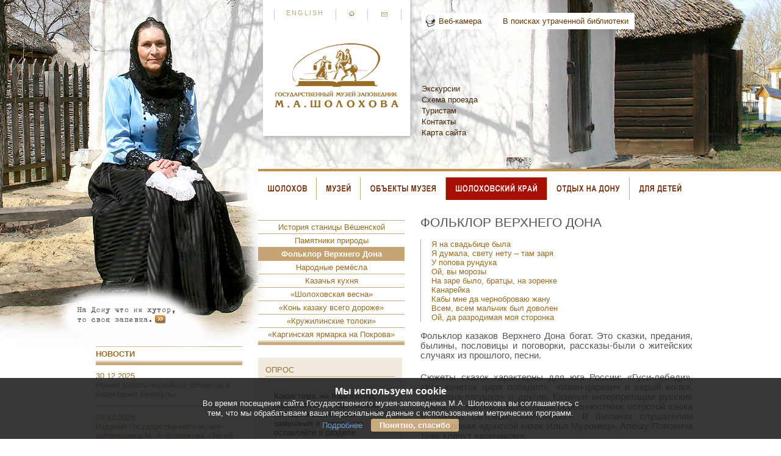

--- FILE ---
content_type: text/html; charset=utf-8
request_url: https://www.sholokhov.ru/edge/folklore/
body_size: 44650
content:
               <!DOCTYPE html PUBLIC "-//W3C//DTD XHTML 1.0 Transitional//EN" "http://www.w3.org/TR/xhtml1/DTD/xhtml1-transitional.dtd">
<html xmlns="http://www.w3.org/1999/xhtml">
<head>
    <link rel="stylesheet" type="text/css" href="/css/fancybox/jquery.fancybox-1.3.4.css" media="screen" />
    <link rel="stylesheet" href="/css/common.css" type="text/css" media="screen" />
    <link rel="stylesheet" href="/css/dropdown_style.css" type="text/css" media="screen, projection"/>
	<!--[if lte IE 7]>
	<link rel="stylesheet" type="text/css" href="/css/dropdown_ie.css" media="screen" />
	<![endif]-->  
    <link rel="stylesheet" href="/css/vision.css" type="text/css" media="screen, projection"/>

    <meta name="proculture-verification" content="bfddca0513852841d7fdeab2ac821aaf" />

    <script type="text/javascript" src="/js/jquery-1.7.1.min.js"></script>
    <script type="text/javascript" src="/js/layout.js"></script>
    <script type="text/javascript" src="/js/fancybox/jquery.mousewheel-3.0.4.pack.js"></script>
    <script type="text/javascript" src="/js/fancybox/jquery.fancybox-1.3.4.pack.js"></script>
    <script type="text/javascript">
    $(document).ready(function() {
            $("a.thickbox").fancybox({
                    'titlePosition'	: 'inside'
            });
            $("a.inline_div").fancybox({
                    'width'      : '600px',
                    'titlePosition'		: 'none',
                    'transitionIn'		: 'fade',
                    'transitionOut'		: 'fade',
                    'scrolling'   		: 'no'
            });	
        $("a.thickbox_iframe").fancybox({
                    'width'				: '75%',
                    'height'			: '75%',
            'autoScale'     	: false,
            'transitionIn'		: 'none',
                    'transitionOut'		: 'none',
                    'type'				: 'iframe',
                    'titlePosition'		: 'inside'
            });   	
    });
    </script>
      <title>Фольклор Верхнего Дона - Государственный музей-заповедник М.А Шолохова</title>
        <style>
      #top_menu a {
         color:#402305;
      }
  </style>

</head>
<body  class="  " style="background-image:url('/files/124/bgr_124.jpg')" data-bg="/files/124/bgr_124.jpg">

<div id="container">
   <div id="header">
      <div id="logo">
         <a href="/"><img src="/gif/inner_logo.gif" alt="Государственный музей-заповедник М.А Шолохова логотип" border="0" class="logo" /></a>
         <div id="logo_menu">
            <a href="http://eng.sholokhov.ru/" id="eng">English</a>
            <a href="/" id="home"><img src="/gif/home.gif" border="0" onMouseOver="javascript:this.src='/gif/home_a.gif'" onMouseOut="javascript:this.src='/gif/home.gif'" /></a>
            <a href="mailto:sholokhov@sholokhov.ru" id="mail"><img src="/gif/mail.gif" border="0" onMouseOver="javascript:this.src='/gif/mail_a.gif'" onMouseOut="javascript:this.src='/gif/mail.gif'" /></a>
         </div>
      </div>
      <div id="top_buttons">
      	<!-- <a href="/shop/">Интернет-магазин</a> -->
      	<a href="/online/" class="camera">Веб-камера</a>
      	<a href="/sholokhov/library/" class="top_library">В поисках утраченной библиотеки</a>
      </div>
      
      <div id="top_menu">
         
         <a href="/museum/excursions/" >Экскурсии</a>
         
         <a href="/museum/contacts/map/" >Схема проезда</a>
         
         <a href="/rest/" >Туристам</a>
         
         <a href="https://www.sholokhov.ru/museum/staff/" >Контакты</a>
         
         <a href="/map/">Карта сайта</a>
      </div>

   </div>

   <table width="100%" border="0" cellpadding="0" cellspacing="0" style="margin-top:1px;">
      <tr valign="top">
         <td width="285">
         &nbsp;
         </td>
         <td colspan="2" style="border-top: solid 4px #BE904E;">



			  	
	  	<ul class="dropdown">
<li id="sholokhov"><a href="/sholokhov/" title="Шолохов" class=""><img src="/gif/index_sholokhov_light.png" border="0" id="menu_sholokhov" /></a>
<ul class="sub_menu">
<li style="height:10px;"></li><li><a href="/sholokhov/biography/">Биография</a>
</li>
<li><a href="/sholokhov/library/">Шолоховская библиотека</a>
<ul>
<li><a href="/sholokhov/library/o_proekte/">О проекте</a>
<li><a href="/sholokhov/library/about/">О библиотеке Шолохова</a>
<li><a href="/sholokhov/library/search/">Поиск аналогов книг</a>
<li><a href="/sholokhov/library/list/">Список найденных книг</a>
</ul>
<li><a href="/sholokhov/portrait/">Штрихи к портрету</a>
</li>
<li><a href="/sholokhov/creativity/">Творчество</a>
</li>
<li><a href="/sholokhov/texts/">Тексты</a>
<ul>
<li><a href="/sholokhov/texts/ocherk/">Очерк "Военнопленные"</a>
</ul>
<li><a href="/sholokhov/awards/">Награды</a>
</li>
<li><a href="/sholokhov/monuments/">Памятники М.А. Шолохову</a>
</li>
<li><a href="/sholokhov/heroes/">Памятники литературным героям</a>
</li>
<li><a href="/sholokhov/memoirs/">Экранизации</a>
</li>
</ul>
<li id="museum"><a href="/museum/" title="Музей" class=""><img src="/gif/index_museum_light.png" border="0" id="menu_museum" /></a>
<ul class="sub_menu">
<li style="height:10px;"></li><li><a href="/museum/News/">Новости</a>
<ul>
<li><a href="/museum/News/2025/">2025</a>
<li><a href="/museum/News/2024/">2024</a>
<li><a href="/museum/News/2023/">2023</a>
<li><a href="/museum/News/2022/">2022</a>
<li><a href="/museum/News/2021/">2021</a>
<li><a href="/museum/News/2020/">2020</a>
<li><a href="/museum/News/2019/">2019</a>
<li><a href="/museum/News/2018/">2018</a>
<li><a href="/museum/News/2017/">2017</a>
<li><a href="/museum/News/2016/">2016</a>
<li><a href="/museum/News/archive/">Архив новостей</a>
</ul>
<li><a href="/museum/kalendar_sobytij/">Календарь событий</a>
</li>
<li><a href="/museum/exhibitions/">Выставки</a>
<ul>
<li><a href="/museum/exhibitions/current_exhibition/">Постоянно действующие экспозиции </a>
<li><a href="/museum/exhibitions/kalendar_vystavok/">Календарь выставок</a>
<li><a href="/museum/exhibitions/exhibitions_archive/">Архив выставок</a>
</ul>
<li><a href="/museum/excursions/">Экскурсии</a>
</li>
<li><a href="/museum/price/">Стоимость билетов</a>
<ul>
<li><a href="/museum/price/facilities/">Льготы для посетителей</a>
</ul>
<li><a href="/museum/kupit_bilet_onlajn/">Купить билет онлайн</a>
</li>
<li><a href="/museum/schedule/">Режим работы</a>
</li>
<li><a href="/museum/collection/">Коллекция музея</a>
<ul>
<li><a href="/museum/collection/doc/">Документы</a>
<li><a href="/museum/collection/predmety_sovetskoj_epohi/">Предметы советской эпохи</a>
<li><a href="/museum/collection/atributy_vojny/">Атрибуты войны</a>
<li><a href="/museum/collection/proizvedeniya_ma_sholohova/">Произведения М.А. Шолохова</a>
<li><a href="/museum/collection/pisma_ma_sholohovu_/">Письма к М.А. Шолохову </a>
<li><a href="/museum/collection/books/">Книги</a>
<li><a href="/museum/collection/arts/">Изобразительное искусство</a>
<li><a href="/museum/collection/photos/">Фотографии</a>
<li><a href="/museum/collection/film/">Фильмы</a>
<li><a href="/museum/collection/fono/">Фонозаписи</a>
<li><a href="/museum/collection/Houseware/">Мемории</a>
<li><a href="/museum/collection/data/">Предметы казачьего быта</a>
</ul>
<li><a href="/museum/contacts/">Схема проезда</a>
<ul>
<li><a href="/museum/contacts/map/">Музей на карте</a>
</ul>
<li><a href="/museum/research/">Научная работа</a>
<ul>
<li><a href="/museum/research/reading/">Шолоховские чтения</a>
<li><a href="/museum/research/conferens/">Конференция "Музей-заповедник: экология и культура"</a>
<li><a href="/museum/research/publishing/">Издательская деятельность</a>
<li><a href="/museum/research/zhurnal_mir_sholohova/">Журнал "Мир Шолохова"</a>
</ul>
<li><a href="/museum/akciya-chtenie_vmeste_s_sholohovym_oni_srazhalis_za_rodinu/">Акция-чтение «Вместе с Шолоховым «Они сражались за родину»</a>
</li>
<li><a href="/museum/fotogalereya/">Фотогалерея</a>
</li>
<li><a href="https://www.youtube.com/user/museumsholokhov/videos?view_as=subscriber">Видеогалерея</a>
</li>
<li><a href="/museum/awards/">Награды музея</a>
</li>
<li><a href="/museum/dobrovolcy_volontyory_muzeya/">Добровольцы (волонтёры) Музея</a>
</li>
<li><a href="/museum/chasto_zadavaemye_voprosy/">Часто задаваемые вопросы</a>
</li>
<li><a href="/museum/oficialnye_dokumenty/">Официальные документы</a>
</li>
<li><a href="/museum/protivodejstvie_korrupcii/">Противодействие коррупции</a>
</li>
<li><a href="/museum/platnye_uslugi/">Платные услуги</a>
</li>
<li><a href="/museum/dostupnaya_sreda/">Доступная среда</a>
</li>
<li><a href="/museum/ocenka_kachestva_okazaniya_uslug/">Оценка качества оказания услуг</a>
</li>
<li><a href="/museum/guest/">Отзывы и предложения</a>
</li>
</ul>
<li id="objects"><a href="/objects/" title="Объекты музея" class=""><img src="/gif/index_objects_light.png" border="0" id="menu_objects" /></a>
<ul class="sub_menu">
<li style="height:10px;"></li><li><a href="/objects/kruzhilino/">Кружилинский мемориально-исторический комплекс</a>
<ul>
<li><a href="/objects/kruzhilino/estate/">Родительская усадьба М.А. Шолохова</a>
<li><a href="/objects/kruzhilino/compound/">Казачье подворье конца XIX - начала ХХ вв.</a>
<li><a href="/objects/kruzhilino/memoria/">Памятник «Казакам Тихого Дона»</a>
</ul>
<li><a href="/objects/kargino/">Каргинский мемориально-исторический комплекс</a>
<ul>
<li><a href="/objects/kargino/home/">Дом Шолоховых</a>
<li><a href="/objects/kargino/prih_uchil/">Приходское училище в станице Каргинской</a>
<li><a href="/objects/kargino/mel_compl/">Подворье Т.А. Каргина</a>
</ul>
<li><a href="/objects/vesheno/">Вёшенский мемориально-исторический комплекс</a>
<ul>
<li><a href="/objects/vesheno/stariy/">Старый дом М.А. Шолохова</a>
<li><a href="/objects/vesheno/fishings/">Выставка "На охоте и рыбалке"</a>
</ul>
<li><a href="/objects/mansion/">Усадьба М.А. Шолохова</a>
<ul>
<li><a href="/objects/mansion/garden/">Сад памяти</a>
<li><a href="/objects/mansion/fligel_letnyaya_kuhnya_sholohovyh/">Флигель. Летняя кухня Шолоховых</a>
<li><a href="http://www.culture.ru/institutes/6003">Виртуальная экскурсия</a>
<li><a href="/objects/mansion/garaj/">Гараж</a>
<li><a href="/objects/mansion/proekt_iz_doma_sholohova_s_lyubovyu/">Проект «Из Дома Шолохова с любовью!»</a>
</ul>
<li><a href="/objects/historical_exposition/">Историко-литературная экспозиция «М.А.Шолохов. Время и судьба»</a>
</li>
<li><a href="/objects/centre/">Экскурсионно-выставочный центр «Народный дом»</a>
</li>
<li><a href="/objects/sholohov-centr/">«Шолохов-Центр»</a>
<ul>
<li><a href="/objects/sholohov-centr/iz_istorii_doma_bratev_martyn_/">Из истории Дома братьев Мартын </a>
</ul>
<li><a href="/objects/stable/">Конюшня</a>
<ul>
<li><a href="/objects/stable/routine/">Распорядок дня</a>
<li><a href="/objects/stable/rules_of_behavior_of_visitors/">Правила поведения посетителей</a>
</ul>
</ul>
<li id="edge"><a href="/edge/" title="Шолоховский край" class="active"><img src="/gif/index_edge_a.png" border="0" id="menu_edge" /></a>
<ul class="sub_menu">
<li style="height:10px;"></li><li><a href="/edge/history/">История станицы Вёшенской</a>
</li>
<li><a href="/edge/nature/">Памятники природы</a>
<ul>
<li><a href="/edge/nature/god_ekologii_v_rossii/">Год Экологии в России</a>
<li><a href="/edge/nature/zhemchuzhina_evrazii/">«Жемчужина Евразии»</a>
</ul>
<li><a href="/edge/folklore/">Фольклор Верхнего Дона</a>
<ul>
<li><a href="/edge/folklore/ya_na_svadbice_byla/">Я на свадьбице была</a>
<li><a href="/edge/folklore/ya_dumala_svetu_netu__tam_zarya/">Я думала, свету нету – там заря</a>
<li><a href="/edge/folklore/u_popova_runduka/">У попова рундука</a>
<li><a href="/edge/folklore/oj_vy_morozy/">Ой, вы морозы</a>
<li><a href="/edge/folklore/na__zare__bylo_bratcy_na__zorenke/">На  заре  было, братцы, на  зоренке</a>
<li><a href="/edge/folklore/kanarejka/">Канарейка</a>
<li><a href="/edge/folklore/kaby__mne_da_chernobrovayu__zhanu/">Кабы  мне да черноброваю  жану</a>
<li><a href="/edge/folklore/vsem_vsem__malchik_byl__dovolen/">Всем, всем  мальчик был  доволен</a>
<li><a href="/edge/folklore/oj_da_razrodimaya_moya_storonka/">Ой, да разродимая моя сторонка</a>
</ul>
<li><a href="/edge/crafts/">Народные ремёсла</a>
<ul>
<li><a href="/edge/crafts/ne_vse_na_donu_-_atamany/">«Не все на Дону - атаманы да сотники, есть пахари да плотники»</a>
</ul>
<li><a href="/edge/kitchen/">Казачья кухня</a>
</li>
<li><a href="/edge/spring/">«Шолоховская весна»</a>
</li>
<li><a href="/edge/kon_kazaku_vsego_dorozhe/">«Конь казаку всего дороже»</a>
</li>
<li><a href="/edge/kruzhilinskie_toloki/">«Кружилинские толоки»</a>
</li>
<li><a href="/edge/karginskaya_yarmarka_na_pokrova/">«Каргинская ярмарка на Покрова»</a>
</li>
</ul>
<li id="rest"><a href="/rest/" title="Отдых на Дону" class=""><img src="/gif/index_rest_light.png" border="0" id="menu_rest" /></a>
<ul class="sub_menu">
<li style="height:10px;"></li><li><a href="/rest/hotels/">Гостевые дома</a>
</li>
<li><a href="/rest/remeslennaya_masterskaya/">Ремесленная мастерская</a>
</li>
<li><a href="/rest/course/">Туристические маршруты</a>
</li>
<li><a href="/rest/cafe/">Донская кухня</a>
</li>
<li><a href="/rest/souvenir/">Сувенирная лавка</a>
</li>
</ul>
<li id="children"><a href="/children/" title="Для детей" class=""><img src="/gif/index_children_light.png" border="0" id="menu_children" /></a>
<ul class="sub_menu">
<li style="height:10px;"></li><li><a href="/children/springs/">«Шолоховский родник»</a>
</li>
<li><a href="/children/proekt_kulturnoe_nasledie/">«Проект «Культурное наследие»</a>
</li>
<li><a href="/children/pushkinskaya_karta/">Пушкинская карта</a>
</li>
<li><a href="/children/master-klassy/">Мастер-классы</a>
</li>
<li><a href="/children/konkurs_nash_sholohov/">Конкурс «Наш Шолохов»</a>
</li>
<li><a href="/children/muzejnyj_inklyuzivnyj_proekt_lazoriki_navstrechu_solnyshku/">Музейный инклюзивный проект «Лазорики. Навстречу солнышку»</a>
</li>
<li><a href="/children/freckles/">Детская Шолоховская весна</a>
</li>
<li><a href="/children/competition/">Конкурсы</a>
</li>
</ul>
</ul>






         </td>
      </tr>
      <tr valign="top">
         <td width="285" style="padding-left:2px;">
           <div style="height:240px;"></div>
           <div id="left_news">
             <h2><a href="/museum/News/2026/">Новости</a></h2>
             <div class="line5"></div>
             

               <div class="news_item">
                30.12.2025<br />
                <a href="/museum/News/2025/n4839/">Режим работы музейных объектов в новогодние каникулы</a><br />
                <a href="/museum/News/2025/n4839/"></a>
               </div>

               <div class="news_item">
                29.12.2025<br />
                <a href="/museum/News/2025/n4854/">Издания Государственного музея-заповедника М. А. Шолохова «Тихий Дон» – 2025</a><br />
                <a href="/museum/News/2025/n4854/"></a>
               </div>

               <div class="news_item">
                29.12.2025<br />
                <a href="/museum/News/2025/n4855/">«Тихий Дон. Обретение рукописи»</a><br />
                <a href="/museum/News/2025/n4855/"></a>
               </div>



           </div>
           <div style="height:20px;"></div>
			<div class="subscribe">
		  	    <form action="/subscribe/" method="POST">
		  	      <h4>Подписка на новости</h4>
		  	      <input type="text" name="subscribe_email" value="" placeholder="Ваш e-mail" required />
		  	      <input type="text" name="subscribe_name" value="" placeholder="Ваше имя" />
		  	      <input type="submit" name="Subscribe" value="Подписаться" />
		  	      <input type="hidden" name="action" value="new_subscriber" />
		  	    </form>
			</div>
            <div style="height:30px;"></div>
            <div class="social_icons">
            	<table border="0" cellspacing="0" cellpadding="0">
            	 <tr>
            	  <td width="28">
            	  	<a href="https://vk.com/sholokhovmuseum" title="Музей во ВКонтакте" target="_blank"><img src="/gif/vk_icon.png" /></a>
            	  </td>
            	  <td>
            	  	<a href="https://vk.com/sholokhovmuseum" title="Музей во ВКонтакте" target="_blank">Музей во ВКонтакте</a>
            	  </td>
            	 </tr>
<!--            	 <tr>-->
<!--            	  <td width="28">-->
<!--            	  	<a href="http://www.facebook.com/sholokhov.ru" title="Музей в Facebook" target="_blank"><img src="/gif/fb_icon.png" /></a>-->
<!--            	  </td>-->
<!--            	  <td>-->
<!--            	  	<a href="http://www.facebook.com/sholokhov.ru" title="Музей в Facebook" target="_blank">Музей в Facebook</a>-->
<!--            	  </td>-->
<!--            	 </tr>-->
<!--            	 <tr>-->
<!--            	  <td width="28">-->
<!--            	  	<a href="https://twitter.com/MA_Sholokhov" title="Музей в Twitter" target="_blank"><img src="/gif/tw_icon.png" /></a>-->
<!--            	  </td>-->
<!--            	  <td>-->
<!--            	  	<a href="https://twitter.com/MA_Sholokhov" title="Музей в Twitter" target="_blank">Музей в Twitter</a>-->
<!--            	  </td>-->
<!--            	 </tr>-->
            	 <tr>
            	  <td width="28">
            	  	<a href="http://www.odnoklassniki.ru/muzeumsholokhova" title="Музей в Одноклассниках" target="_blank"><img src="/gif/ok_icon.png" /></a>
            	  </td>
            	  <td>
            	  	<a href="http://www.odnoklassniki.ru/muzeumsholokhova" title="Музей в Одноклассниках" target="_blank">Музей в Одноклассниках</a>
            	  </td>
            	 </tr>
            	 <tr>
            	  <td width="28">
            	  	<a href="https://www.youtube.com/user/museumsholokhov" title="Музей на YouTube" target="_blank"><img src="/gif/yt_icon.png" /></a>
            	  </td>
            	  <td>
            	  	<a href="https://www.youtube.com/user/museumsholokhov" title="Музей на YouTube" target="_blank">Музей на YouTube</a>
            	  </td>
            	 </tr>
<!--            	 <tr>-->
<!--            	  <td width="28">-->
<!--            	  	<a href="https://www.instagram.com/sholokhov.museum/" title="Музей в Instagram" target="_blank"><img src="/gif/ig_icon.png" /></a>-->
<!--            	  </td>-->
<!--            	  <td>-->
<!--            	  	<a href="https://www.instagram.com/sholokhov.museum/" title="Музей в Instagram" target="_blank">Музей в Instagram</a>-->
<!--            	  </td>-->
<!--            	 </tr>-->
                    <tr>
                        <td width="28">
                            <a href="https://rutube.ru/channel/24626014/" title="Музей на RuTube" target="_blank"><img src="/gif/rutube_icon.jpg" /></a>
                        </td>
                        <td>
                            <a href="https://rutube.ru/channel/24626014/" title="Музей на RuTube" target="_blank">Музей на RuTube</a>
                        </td>
                    </tr>
                    <tr>
                        <td width="28">
                            <a href="https://t.me/sholokhovmuseum" title="Музей в Telegram" target="_blank"><img src="/gif/telegram_icon.jpg" /></a>
                        </td>
                        <td>
                            <a href="https://t.me/sholokhovmuseum" title="Музей в Telegram" target="_blank">Музей в Telegram</a>
                        </td>
                    </tr>
                    <tr>
                        <td width="28">
                            <a href="https://zen.yandex.ru/museumsholokhov" title="Яндекс Дзен" target="_blank"><img src="/gif/zen_icon.png" alt="Яндекс Дзен" /></a>
                        </td>
                        <td>
                            <a href="https://zen.yandex.ru/museumsholokhov" title="Яндекс Дзен" target="_blank">Яндекс Дзен</a>
                        </td>
                    </tr>
            	</table>
            </div>
            
         </td>
         <td width="260">
           
           <div id="left_menu">
    
             <a href="/edge/history/" >История станицы Вёшенской</a>
    
             <a href="/edge/nature/" >Памятники природы</a>
    
             <a href="/edge/folklore/" class="active">Фольклор Верхнего Дона</a>
    
             <a href="/edge/crafts/" >Народные ремёсла</a>
    
             <a href="/edge/kitchen/" >Казачья кухня</a>
    
             <a href="/edge/spring/" >«Шолоховская весна»</a>
    
             <a href="/edge/kon_kazaku_vsego_dorozhe/" >«Конь казаку всего дороже»</a>
    
             <a href="/edge/kruzhilinskie_toloki/" >«Кружилинские толоки»</a>
    
             <a href="/edge/karginskaya_yarmarka_na_pokrova/" >«Каргинская ярмарка на Покрова»</a>
    
           </div>




                      <div id="center_images">
             
           </div>

           

	          <div class="clear"></div>
	          <div class="poll">
	            <h2>Опрос</h2>
	            <form method="POST" style="margin:0">
	            <input type="hidden" name="poll_id" value="13">
	            <table border="0" cellpadding="0" cellspacing="0" class="poll">
	            <tr>
	                <td colspan="2" class="question">Какая тема, на Ваш взгляд, недостаточно представлена на нашем сайте? Свои замечания и пожелания оставляйте в разделе «Отзывы и предложения».</td>
	            </tr>
	              
	              
	            <tr>
	                <td class="input"><input type="radio" name="vote" value="98" /></td>
	                <td>Коллекция музея</td>                
	            </tr>
	              
	              
	              
	              
	            <tr>
	                <td class="input"><input type="radio" name="vote" value="99" /></td>
	                <td>Выставки</td>                
	            </tr>
	              
	              
	              
	              
	            <tr>
	                <td class="input"><input type="radio" name="vote" value="100" /></td>
	                <td>Музейные события</td>                
	            </tr>
	              
	              
	              
	              
	            <tr>
	                <td class="input"><input type="radio" name="vote" value="101" /></td>
	                <td>Музей – детям </td>                
	            </tr>
	              
	              
	              
	              
	            <tr>
	                <td class="input"><input type="radio" name="vote" value="102" /></td>
	                <td>Донское казачество </td>                
	            </tr>
	              
	              
	              
	              
	            <tr>
	                <td class="input"><input type="radio" name="vote" value="103" /></td>
	                <td>Памятники природы</td>                
	            </tr>
	              
	              
	              
	              
	            <tr>
	                <td class="input"><input type="radio" name="vote" value="104" /></td>
	                <td>Информация для туристов </td>                
	            </tr>
	              
	              
	              
	            </table>
	            <div class="poll_btn"><input type="submit" name="Vote" value="Голосовать" class="poll_submit"></div>
	            </form>            
	            <a href="#poll_results" id="poll_results_link" class="inline_div">Посмотреть результаты опроса</a>
	          </div>
	          
	                  
				<div style="display:none;">
					<div id="poll_results">
						<h2>Результаты опроса</h2>
						<h4></h4>
				          
				            <div class="vote_result">            	
				            	<div class="bgr" style="width:16%;"></div>
				            	Коллекция музея
				            	<div>
				            		2488 (16%)
				            	</div>            	
				            </div>                            
				          
				            <div class="vote_result">            	
				            	<div class="bgr" style="width:1%;"></div>
				            	Выставки
				            	<div>
				            		132 (1%)
				            	</div>            	
				            </div>                            
				          
				            <div class="vote_result">            	
				            	<div class="bgr" style="width:1%;"></div>
				            	Музейные события
				            	<div>
				            		95 (1%)
				            	</div>            	
				            </div>                            
				          
				            <div class="vote_result">            	
				            	<div class="bgr" style="width:1%;"></div>
				            	Музей – детям 
				            	<div>
				            		151 (1%)
				            	</div>            	
				            </div>                            
				          
				            <div class="vote_result">            	
				            	<div class="bgr" style="width:2%;"></div>
				            	Донское казачество 
				            	<div>
				            		383 (2%)
				            	</div>            	
				            </div>                            
				          
				            <div class="vote_result">            	
				            	<div class="bgr" style="width:1%;"></div>
				            	Памятники природы
				            	<div>
				            		83 (1%)
				            	</div>            	
				            </div>                            
				          
				            <div class="vote_result">            	
				            	<div class="bgr" style="width:79%;"></div>
				            	Информация для туристов 
				            	<div>
				            		12660 (79%)
				            	</div>            	
				            </div>                            
				          
				          <a href="/polls_archive/" class="polls_archive_link">Архив опросов</a>
					</div>
				</div>

           
                 
           <div style="height:325px;"></div>
         </td>
         <td>
            <div id="main_text">
              <h1>Фольклор Верхнего Дона</h1>

               
           <div id="submenu">
    
             <a href="/edge/folklore/ya_na_svadbice_byla/" >Я на свадьбице была</a>
    
             <a href="/edge/folklore/ya_dumala_svetu_netu__tam_zarya/" >Я думала, свету нету – там заря</a>
    
             <a href="/edge/folklore/u_popova_runduka/" >У попова рундука</a>
    
             <a href="/edge/folklore/oj_vy_morozy/" >Ой, вы морозы</a>
    
             <a href="/edge/folklore/na__zare__bylo_bratcy_na__zorenke/" >На  заре  было, братцы, на  зоренке</a>
    
             <a href="/edge/folklore/kanarejka/" >Канарейка</a>
    
             <a href="/edge/folklore/kaby__mne_da_chernobrovayu__zhanu/" >Кабы  мне да черноброваю  жану</a>
    
             <a href="/edge/folklore/vsem_vsem__malchik_byl__dovolen/" >Всем, всем  мальчик был  доволен</a>
    
             <a href="/edge/folklore/oj_da_razrodimaya_moya_storonka/" >Ой, да разродимая моя сторонка</a>
    
           </div>





                             
              <p>Фольклор казаков Верхнего Дона богат. Это сказки, предания, былины, пословицы и поговорки, рассказы-были о житейских случаях из прошлого, песни.&nbsp;</p>
<p>Сюжеты сказок характерны для юга России: &laquo;Гуси-лебеди&raquo;, &laquo;Как кочеток царя победил&raquo;, &laquo;Иван-царевич и серый волк&raquo;, &laquo;Царевна-лягушка&raquo; и другие. Казачьи интерпретации русских сказок интересны диалектными особенностями, остротой языка в сказках бытовых, &laquo;житейских&raquo;. В былинах слушателям импонировал &laquo;донской казак Илья Муромец&raquo;, Алёшу Поповича тоже кличут &laquo;дончаком&raquo;.</p>
<p>Предания на Верхнем Дону рассказывают и в наши дни, а вот исполнителей былин встретить практически невозможно. Их распевы и тексты сохранились в пятитомном собрании А.М. Листопадова &laquo;Песни донских казаков&raquo;. В сборнике, который является сегодня библиографической редкостью, около 1200 казачьих песен с нотной записью их распевов.&nbsp;</p>
<p>Казачья песня родилась пять веков назад. В числе самых старинных &ndash; песня о том, как Ермака выбирали атаманом. Это ХVI век. Исполнение этой песни &ndash; своеобразный экзамен на умение &laquo;играть&raquo; настоящие казачьи песни, исполнять их в первозданном звучании.</p>
<p>&nbsp;&laquo;Верховая&raquo; манера исполнения &ndash; местная разновидность донской казачьей песни. В печатном отчёте об экспедиции 1902-1903 годов Листопадов привёл мнение народных исполнителей из Вёшенской и Еланской станиц &ndash; Гончарова и Макарова, что вёшенское исполнение гораздо мягче, по сравнению с тем, как поют на Нижнем Дону, &ndash; &laquo;там жёстко поют и грубо&raquo;.</p>
<p>Протяжные, &laquo;тяговые&raquo; песни поются без музыкального сопровождения. Наиболее достоверно звучит ансамбль из пяти-семи исполнителей. Музыкальные инструменты (гармонь, балалайка, скрипка) казаки использовали на &laquo;бал&aacute;х&raquo; &ndash; танцевальных вечеринках молодёжи. Гармонист и скрипач уже назывались &laquo;оркестром&raquo;. Танцевали то, что казаки привозили из заграничной службы: &laquo;польку&raquo;, &laquo;карапет&raquo;, &laquo;краковяк&raquo;, &laquo;тустеп&raquo;, &laquo;галоп&raquo;, &laquo;падэспань&raquo;, &laquo;кадриль&raquo; и другие танцы &laquo;из Европы&raquo;.</p>
<p>На свадьбах и гулянках, на &laquo;беседах&raquo; (вечеринках с застольем) отплясывали &laquo;Казачка&raquo;, &laquo;Барыню&raquo;, &laquo;Камаринского&raquo;, &laquo;Цыганку&raquo;. Казачьи песни &laquo;под пляс&raquo;, &laquo;частые&raquo; поются без музыкальных инструментов, только под хлопки, выкрики в такт и из-под такта и под бубен.&nbsp;</p>
<p>Казачьи &laquo;частые&raquo;, &laquo;круговые&raquo; гораздо ритмичнее, эмоциональнее плясовых песен &laquo;под гармонь&raquo; в средней полосе России. В них - лихая удаль, умение зажечь весельем окружающих.&nbsp;</p>
<p>В пении у казаков ценится мужской голос. Женское пение характерно для бытовых, &laquo;семейных&raquo;, &laquo;девичьих&raquo; лирических, свадебных песен и в &laquo;карагоде&raquo;-хороводе.&nbsp;</p>
<p>Но при отсутствии мужчин, женщины могут брать на себя мужскую роль в пении и исполнять те же &laquo;служивские&raquo;, &laquo;походние&raquo; и строевые песни.</p>
<p>&laquo;Верховые&raquo; казаки славятся многоголосным пением. Оно как бы из двух &laquo;пластов&raquo;, нижнего и верхнего, контрастных по функции. &laquo;Басов&raquo; как таковых нет. Мужские голоса поют звонко, чтобы песня лилась легко, привольно. Над &laquo;средним&raquo; регистром голосов парит &laquo;д&uacute;шкант&raquo;, высокий голос &ndash; &laquo;подголосок&raquo;. Нередко &laquo;дишканят&raquo; без слов, вокализируя на одни гласные &ndash; &laquo;а-о-э-е&raquo;.</p>
<p>Часто песня начинается с речитатива &ndash; &laquo;проговора&raquo;. Вступающий первым мужской голос определяет тональную высоту песни и её темп. Остальные импровизационно, каждый по-своему, ведут вариант песенного напева. Обычно это четырёхголосие.</p>
<p>У казаков есть специфика в отношении напева и слов в протяжных песнях. Обрывы и повторение слов, широкие распевы слогов, вставки гласных в середину слова, частые междометия и восклицания. Это трудно для восприятия непосвящённым слушателям.</p>
<p>Но ведь народные песни не предназначались &laquo;залу&raquo;, зрителям. Их пели своим кругом, для собственного удовольствия.&nbsp;</p>
<p>Песни донских казаков &ndash; исторические, &laquo;служивские&raquo;, походные, бытовые, &laquo;под пляс&raquo;, &laquo;под карагод&raquo;, свадебные, лирические, плачи &ndash; бережно хранит фольклорный ансамбль &laquo;Зарница&raquo; музея-заповедника М.А. Шолохова.</p>
<p>&nbsp;</p>
               <div style="clear:both"></div>
               <div id="text_parts_gallery">
                 
               </div>
               
                              


            </div>
            <div style="height:20px;"></div>
         </td>
      </tr>
   </table>
   <div class="footer_guarantor"></div>
      <div id="cite_container_wrap">
        <div id="cite_container">
          <div id="cite" style="top:233px;left:-71px;">
            <a href="/objects/kruzhilino/compound/"><img src="/files/124/cite_124.png" border="0" /></a>
          </div>
        </div>
   </div>

</div>
<div id="footer">

	<script type="text/javascript" src="//yandex.st/share/share.js"
	charset="utf-8"></script>
	<div class="yashare-auto-init" data-yashareL10n="ru"
	 data-yashareQuickServices="yaru,vkontakte,rutube,telegram,odnoklassniki,moimir,gplus" data-yashareTheme="button"></div>
   
  <div id="search">
      Поиск по сайту
      <form action="/search/">
        <input type="text" name="words" class="search_field" value="" />
        <input type="submit" name="Search" class="search_btn" value="" />
      </form>
  </div>
  <div id="address">
      <a href="javascript:void(0);" id="clear_vision" class="starblind">Обычная версия сайта</a>
      <a href="/versiya_dlya_slabovidyaschih/" class="vision_link">Версия для слабовидящих</a>
    &copy; Государственный музей-заповедник М.А.&nbsp;Шолохова<br />
    Россия, Ростовская область, Шолоховский район, <br />
    станица Вёшенская, ул.Шолохова, 60, <br />
    тел. (86353) 71-5-79; 21-0-62<br />
    e-mail: <a href="mailto:sholokhov@sholokhov.ru">sholokhov@sholokhov.ru</a>
  </div>
  <div id="copyright">
    <div>При использовании материалов сайта ссылка на Государственный музей-заповедник М.А.&nbsp;Шолохова обязательна</div>
    <div>Дизайн: <a href="http://in-design.ru" target="_blank">Аркадий Опочанский</a></div>
  </div>
  <div id="counters">
    <!-- Yandex.Metrika counter --> <script type="text/javascript"> (function (d, w, c) { (w[c] = w[c] || []).push(function() { try { w.yaCounter33776934 = new Ya.Metrika({ id:33776934, clickmap:true, trackLinks:true, accurateTrackBounce:true }); } catch(e) { } }); var n = d.getElementsByTagName("script")[0], s = d.createElement("script"), f = function () { n.parentNode.insertBefore(s, n); }; s.type = "text/javascript"; s.async = true; s.src = "https://mc.yandex.ru/metrika/watch.js"; if (w.opera == "[object Opera]") { d.addEventListener("DOMContentLoaded", f, false); } else { f(); } })(document, window, "yandex_metrika_callbacks"); </script> <noscript><div><img src="https://mc.yandex.ru/watch/33776934" style="position:absolute; left:-9999px;" alt="" /></div></noscript> <!-- /Yandex.Metrika counter -->
    <!-- Rating@Mail.ru counter -->
    <script type="text/javascript">
    var _tmr = window._tmr || (window._tmr = []);
    _tmr.push({id: "2743590", type: "pageView", start: (new Date()).getTime()});
    (function (d, w, id) {
      if (d.getElementById(id)) return;
      var ts = d.createElement("script"); ts.type = "text/javascript"; ts.async = true; ts.id = id;
      ts.src = (d.location.protocol == "https:" ? "https:" : "http:") + "//top-fwz1.mail.ru/js/code.js";
      var f = function () {var s = d.getElementsByTagName("script")[0]; s.parentNode.insertBefore(ts, s);};
      if (w.opera == "[object Opera]") { d.addEventListener("DOMContentLoaded", f, false); } else { f(); }
    })(document, window, "topmailru-code");
    </script><noscript><div style="position:absolute;left:-10000px;">
    <img src="//top-fwz1.mail.ru/counter?id=2743590;js=na" style="border:0;" height="1" width="1" alt="Рейтинг@Mail.ru" />
    </div></noscript>
    <!-- //Rating@Mail.ru counter -->    
    <!-- Rating@Mail.ru logo -->
    <a href="http://top.mail.ru/jump?from=2743590">
    <img src="//top-fwz1.mail.ru/counter?id=2743590;t=609;l=1" 
    style="border:0;" height="40" width="88" alt="Рейтинг@Mail.ru" /></a>
    <!-- //Rating@Mail.ru logo -->
    
  </div>
 
    <div id="footer_expo">
    <img src="/gif/footer_expo_top.gif" border="0" />
    <div class="expo_content">
      <a href="/museum/collection/Houseware/1861/"><img src="/files/1861/lid_image1861.jpg" border="0" /></a>
    </div>
    <h3>
      Коллекция музея
    </h3>
    <div class="text">
     <h4>Волк, пойманный в капкан</h4>
     <a href="/museum/collection/Houseware/1861/">Подарен М.А. Шолохову пензенскими лесоводами 24 мая 1975 года &ndash; к ...</a>
    </div>
  </div>

  <div class="white" style="left:260px;"></div>
  <div class="white" style="left:531px;"></div>
</div>

<script async src="https://culturaltracking.ru/static/js/spxl.js?pixelId=10919" data-pixel-id="10919"></script>

<script id="cookieScript" type="text/javascript" src="/js/cookie-warn.js"
        data-lang-en="{
             'text':'<h3>Мы используем cookie</h3><p>Во время посещения сайта Государственного музея-заповедника М.А. Шолохова вы соглашаетесь с тем, что мы обрабатываем ваши персональные данные с использованием метрических программ.</p>',
             'accept_text': 'Понятно, спасибо',
             'more_text': 'Подробнее',
             'more_link': '/cookies/',
             'close_text': 'Закрыть'
            }"
        data-style="#cookieScriptBox { font-family: Arial, SunSans-Regular, sans-serif; font-size: 10pt; } #cookieScriptBox .text { margin: 0 auto; width: 50% } #cookieScriptBox .btn { color: #fff; background-color: #C5A372; font-weight: bold; border-radius: 3px; text-transform: none; } #cookieScriptBox p { line-height: 16px; }"
>
</script>


</body>
</html>


--- FILE ---
content_type: text/css
request_url: https://www.sholokhov.ru/css/common.css
body_size: 25499
content:
* {
  margin: 0;
  padding: 0;
}
html {height: 100%;}

body {
	width:100%;
	height:100%;
	min-height:100%;
	background-color: #fff;
	font-size: 10pt;
	font-family: Arial, SunSans-Regular, sans-serif;
	color:#000;
	padding:0;
	margin:0;
	background-position:center top;
	background-repeat:no-repeat !important;
}
a {color: #82777E;}
a:visited {color:#868686;}
a:hover {text-decoration:underline;}
div.clear {clear:both;}
div.line5 {
  width:100%;
  height:5px;
  background-color:#CAAA7D;
}
p.margin_15 {
	margin-left:15px;
	color:#000;
}
.line_brown {
	width:100%;
	height:1px;
	border-top:solid 1px #caaa7d; 
}
.red {
	color:#ff0000;
}

#container {
   position:relative;
   width:1000px;
   /*max-width:1200px;
   min-width: 990px;    */
   height: auto !important;
   min-height:100%;
   height: 100%;
   margin: 0 auto;
   padding: 0;	
}

* html .container { /* ��� ��� ie6 */
  height: 100%; /* ��� ��6, �.�. �� �������� min-height */
}

a {color: #82777E;}
a:visited {color:#868686;}
a:hover {text-decoration:underline;}
div.clear {clear:both;}


#header {
   position:relative;
   width:1000px;
   height:276px;
}

#footer{
   width:1000px;
   height: 170px;
   /* max-width:1200px;
   min-width: 990px;   
   */
   position:relative;
   margin: 0 auto;
   margin-top:-170px;
   clear: both;   
   padding: 0;	
   border-top:solid 1px #C09110;
}
div.footer_guarantor {
   height: 158px;
   clear: both;
}


#logo {
   position:relative;
   width:259px;
   height:235px;
   margin-left:285px;      
   background:url('/gif/inner_logo_bgr.png') left top no-repeat;
}
#logo img.logo {
   position:absolute;
   top:65px;
   left:7px;
}
#logo #logo_menu {
   position:absolute;
   top:15px;
   left:24px;
}
#logo #logo_menu a {
   display:block;
   height:18px;
   float:left;
   padding:0 19px;
   color:#BEA885;
   text-decoration:none;
   text-transform:uppercase;
   font-size:11px;
   letter-spacing:2px;
}
#logo #logo_menu a:hover {
   color:#707070;
}

a#eng {
   font-family: Arial, SunSans-Regular, Sans-Serif;
   border-left:solid 1px #D6C9B3;
   border-right:solid 1px #D6C9B3;
   padding:0 18px;
   padding-top:4px;
}
a#mail {
   border-left:solid 1px #D6C9B3;
   border-right:solid 1px #D6C9B3;
}
#top_buttons {
	position:absolute;
	top:21px;
	left:551px;
}
#top_buttons a {
	display:block;
	float:left;
	margin-right:7px;
	text-align:center;
	padding:6px 10px;
	color:#fff;
	background-color:#976c25;
}
#top_buttons a.camera {
	color:#5d3b03;
	background:url('/gif/camera_icon.png') 6px 3px no-repeat;
	background-color:#fff;
	padding-left:28px;
}
#top_buttons a.top_library {
	color:#5d3b03;
	background-color:#fff;
	padding-left:8px;
	margin-left:10px;
}

#top_menu {
   position:absolute;
   bottom:48px;
   left:551px;
}
#top_menu a {
   display:block;
   color:#976C25;
   text-decoration:none;
   margin-bottom:3px;
}
#top_menu a:hover {
  color:#A50F04;
}


table#main_menu {
   width:99%;
   margin:13px 0px 3px 0px;   
}
table#main_menu td {
  text-align:center;
  border-right:solid 1px #CAAA7D;  
}
table#main_menu a {   
   display:block;
   padding: 10px 12px 10px 12px;
}
/* #main_menu a:hover {
  background-color:#fff;
}
*/
table#main_menu td.active {
  background-color:#A50F04;
  border:none;
}
div#left_menu {
  width:240px;
  margin:33px 26px 0px 0px;
  border-top: solid 1px #CAAA7D;
  border-bottom: solid 5px #CAAA7D;
  padding-bottom:1px;
}
div#left_menu a {
  display:block;
  color:#976C25;
  text-align:center;
  border-bottom: solid 1px #CAAA7D;
  padding:3px;
  text-decoration:none;
}
div#left_menu a.active {
  color:#fff;
  background-color:#C5A372;
  font-weight:bold;
}
div#left_menu a:hover {
  color:#A50F04;
}
div#left_menu a.active:hover {
  color:#fff;
}
div#center_images {
  width:260px;
  margin-top:21px;
}
div#center_images a {
  display:block;
  float:left;
  border: solid 1px #C5A372;
  margin:0px 8px 8px 0px;
}
div#center_images img {
  margin:2px;
}

div#left_news {
  width:240px;
  border-bottom:solid 1px #CAAA7D;
  padding-bottom:2px;
  margin-left:15px;
}
div#left_news h2 {
  width:100%;
  border-top:solid 1px #CAAA7D;
  border-bottom:solid 1px #CAAA7D;
  margin:0;
  padding:4px 0;
  text-transform:uppercase;
  font-size:10pt;
  color:#976C25;
  margin-bottom:1px;
}
div#left_news h2 a {
  text-decoration:none;
  color:#976C25;
}
div#left_news h2 a:hover {
  text-decoration:underline;
}

div#left_news div.news_item {
  width:100%;
  color:#976C25;
  border-bottom:solid 1px #CAAA7D;
  padding-bottom:12px;
  margin-top:10px;
}
div#left_news div.news_item a {
  color:#976C25;
  text-decoration:none;
}
div#left_news div.news_item a:hover {
  color:#A50F04;
}
div#main_text {
  margin-top:25px;
  margin-right:5px;
  text-align:justify;
  font-size:11pt;
  
  color:#565554;
}
div#main_text p {
  margin-bottom:20px;
}
div#main_text table td p {
  margin-bottom:0px;
}
div#main_text h1 {
  margin:0;
  margin-bottom:10px;
  font-size:16pt;
  font-weight:normal;
  text-transform:uppercase;
  text-align:left;
}
div#main_text h2 {
  margin:15px 0;
  font-weight:normal;
  font-size: 14pt;
  text-align:left;
}
div#main_text h2.black {
	color:#000;
}
div#main_text a {
  text-decoration:none;
  color:#976C25;
}
div#main_text a:hover {
  text-decoration:underline;
}
div#search {  
  position:absolute;
  top:-46px;
  left:15px;
  color:#A7ADB3;
  font-size:9pt;
}
div#search input {  
  width:136px;
  height:17px;
  border:solid 1px #A8A8A8;  
}
div#search input.search_btn {  
  width:28px;
  height:18px;
  background:url('/gif/inner_search_btn_bgr.gif') left bottom no-repeat;
  border:none;
}
div.inner_search {  
  color:#A7ADB3;
  font-size:9pt;
  margin: 20px 5px 0px 30px;
}
div.inner_search input {  
  width:136px;
  height:17px;
  border:solid 1px #A8A8A8;  
}
div.inner_search input.search_btn {  
  width:28px;
  height:18px;
  background:url('/gif/inner_search_btn_bgr.gif') left bottom no-repeat;
  border:none;
}

div#copyright {  
  position:absolute;
  top:-7px;
  left:-15px;
  width:280px;
  color:#777777;
  font-size:10pt;
  padding-top:15px;
}
div#copyright div {  
  margin: 0px 0px 15px 30px;
}
div#address{  
  position:absolute;
  top:0px;
  left:550px;    
  color:#979797;
  font-size:10pt;  
  padding-top:15px;
}
div#address a {  
  text-decoration:none;
  color:#B87006;
}
div#developed_by{  
  position:absolute;
  bottom:10px;
  right:0px;
  color:#979797;
  font-size:10pt;
}
div#developed_by a {  
  text-decoration:none;
  color:#B87006;
}
#counters {  
  position:absolute;
  bottom:0px;
  right:0px;
  color:#979797;
  font-size:10pt;
}
#developed_by a {  
  text-decoration:none;
  color:#B87006;
}



div#footer_expo {
  width:251px;
  height:395px;
  position:absolute;
  bottom:50px;
  left:280px;
  background: url('/gif/footer_expo_bgr.gif') left top repeat-y;  
}
div.expo_content {
  margin: 5px 3px 0px 9px;
}
div#footer_expo h3 {
  width:228px;
  border-top:solid 1px #CAAA7D;
  border-bottom:solid 6px #CAAA7D;
  margin:0px 9px 5px 5px;
  padding:4px 0;  
  padding-left:12px;
  text-transform:uppercase;
  font-size:10pt;
  color:#976C25;
}
div#footer_expo div.text {
  padding:0px 8px 0px 10px;  
}
div#footer_expo div.text h4 {
  font-size:10pt;
  text-transform:uppercase;
  margin: 5px 0px 5px 0px;
}
div#footer_expo div.text a {
  color:#976C25;
  text-decoration:none;
}
div#submenu {
  margin:15px 0;
  border-left: solid 1px #C5A372;
}
div#submenu a {
  display:block;
  font-size:10pt;
  color:#976C25;
  padding-left:17px;
  text-decoration:none;
}
div#submenu a.active {
  color:#AA0304;
  background: url('/gif/submenu_bgr_a.gif') left top repeat-y;
}
div#submenu a:hover {
  color:#AA0304;
}

div.content_news_item {
  margin-bottom:15px;
  font-size:10pt;
  line-height:11pt;
  padding-top:10px;
  margin-bottom:10px;
  border-top:solid 1px #C9A87D;
}
div.content_news_item a {
  text-decoration:none;
  color:#916C26;
}
div.content_news_item .news_date {
  color:#916C26;
  font-size:9pt;
}
div.content_news_item a.news_title {
  font-weight:bold;  
}
div.content_news_item div.news_lid {
  color:#545454;
}
div.content_news_item div.news_lid a {
  color:#545454;
}
div.content_news_item div.news_lid a:hover {
  color:#A50F04;
}
div.content_news_item a.img_href {
  display:block;
  width:116px;
  padding:2px;
  margin-top:2px;
  border: solid 1px #C9A87D;
  overflow:hidden;
}
div.navigation {
  padding:3px 0;
  margin-bottom:-10px;  
  border-top:solid 1px #C9A87D;
  color:#A80601;
  font-weight:bold;
  font-size:9pt;
  letter-spacing:1pt;
}
div.navigation a {
  color:#916C26;
  font-weight:normal;
  text-decoration:none;
}
div.white {
  position:absolute;
  top:-1px;
  left:280px;
  background-color:#fff;
  height:6px;
  width:20px;
}
div#text_parts_gallery, div#text_parts_video_gallery {
  width:450px;
  margin-left:-4px;
}
div#text_parts_gallery table, div#text_parts_video_gallery table {    
  padding:0;
  float:left;
  margin:0px 0px 6px 4px;
}
div#text_parts_gallery table td {
  margin:0;
  width:138px;
  height:142px;
  padding:1px;
  border: solid 1px #C2A875;
  text-align:center;
}
div#text_parts_video_gallery table td {
  margin:0;
  width:130px;
  height:130px;
  padding:1px;
  border: solid 5px #C2A875;
  text-align:center;
}
div#text_parts_video_gallery table td.title_td {
	height:auto;
	border: none;
	padding: 3px 0px 1px 0px;
	font-size:9pt;
}
div.expo_item {
  width:130px;
  height:145px;
  margin: 0px 0px 20px 0px;
}
div.expo_item div {
  width:120px;
  height:115px;
  padding:5px;  
  border: solid 1px #C2A875;
  margin-bottom:5px;
}
div.expo_item a {
  display:block;
  color:#C2A875;
  text-decoration:none;
  font-size:8pt;
  text-align:left;
  line-height:8pt;
}
div.map a {
    font-style: normal;
    text-decoration: none; 
    font-size:10pt;
}
div.map a:hover {
    text-decoration: underline; 
}
div.map ul {
    margin:15px;    
    font-family: Arial, sans-serif;
    list-style: none;
    font-size:10pt;
}
div.map ul li{
    font-size:18pt;
    text-transform: uppercase;
    font-weight: bold;    
}
/* div.map ul li a {
    color:#000000;
} */
div.map ul ul {
    margin:5px 2px 5px 20px;
    list-style: url('/gif/map_list_bgr.gif') outside;
    text-transform: none;
}
div.map ul ul li{
    margin-left:20px;    
    font-size:10pt;
    text-transform: none;
    font-weight: normal;
}
div.map ul li ul li a {
    color:#4F4F4F;
}
div.to_top {
  position:relative;
  height:25px;
  border-top:solid 1px #C9A87D;
  padding-top:5px;
}
div.to_top a {
  display:block;
  text-decoration:none;
  color:#916C26;
  font-size:9pt;
}
div.to_top a.to_list {
  float:left;
}
div.to_top a.top {
  float:right;
}
#cite_container_wrap {
  position:absolute;
  top:222px;
  left:0px;
  width:280px;
  height:340px;
}
#cite_container {
  position:relative;
  width:280px;
  height:340px;
}
#cite {
  position:absolute;
  left:0px;
  top:0px;
}
div.search_info {
  font-size:10pt;
  color:#976C25;
  padding-left:17px;
  background: url('/gif/submenu_bgr_a.gif') left top repeat-y;  
  color:#000;
  margin-bottom:15px;
}
div.search_info b {
  color:#AA0304;
}
  
div.search_item {
  width:445px;
  margin: 5px 0px 10px 0px;
}
div.search_item div.num {
  color:#976C25;
  font-weight:bold;
}
div.search_item div.num a {
  color:#976C25;
  text-decoration:none;
}

.shelf_div {
	position:relative;
}
.shelf_div a {
	position:absolute;
	display:block;
}

ul.subdeps {
	list-style:none;
	margin:10px 0;
}
ul.subdeps li {
	display:block;
	padding-left:10px;
	border-left: solid 1px #c5a372;
}

.subscribe {
	position: relative;
	width: 240px;
	height: 90px;
	margin-left:15px;
}
.subscribe h4 {
	font-weight: normal;
	margin: 0px 0px 0px 0px;
	padding-top: 0px;
	color:#996d39;
	text-transform:uppercase;
}
.subscribe input {
	position: absolute;
}
.subscribe input[name=subscribe_email] {
	top: 22px;
	width: 238px;
	height:24px;
	border: solid 1px #c09a65;
	padding-left:5px;
}
input[name=subscribe_name] {
	top: 55px;
	width: 130px;
	height:24px;
	border: solid 1px #c09a65;
	padding-left:5px;	
}
.subscribe input[type=submit] {
	top: 55px;
	left: 145px;
	width: 100px;
	height: 26px;
	border: none;
	background-color: #c09a65;
	color: #fff;
	text-align: center;
}
.main_content_subscribe {
	margin: 10px 0px 10px 0px;
	text-align:left;
}
.main_content_subscribe input[type=text] {
	width:90%;
	height:21px;
	border: solid 1px #bebebe;
}
.main_content_subscribe input[type=submit] {
	width:25px;
	height:25px;
	text-align:center;
	border: none;
	border: solid 1px #bebebe;
	background-color: #ebebeb;
}

.poll {
	width:212px;
	margin: 10px 0;
	padding:12px;
	background-color:#f2eade;
}

.poll h2 {
	font-weight: normal;
	font-size:10pt;
	margin: 0px 0px 0px 0px;
	padding-top: 0px;
	color: #996d39;
	text-transform: uppercase;
	padding-bottom:3px;
	border-bottom: solid 1px #caaa7d;
}
.poll table td {
	padding:2px;
	vertical-align:top;
}
.poll table td.question {
	padding-bottom:10px; 
}

.poll table td.input {
	width:20px; 
}
.poll input[type=submit] {
	width: 100px;
	height: 26px;
	border: none;
	background-color: #c09a65;
	color: #fff;
	text-align: center;
	margin-left:15px;
	margin-bottom:15px;
}
.poll a#poll_results_link {
	display:block;
	text-decoration:none;
	color: #996d39;
	border-top: solid 1px #caaa7d;
	padding-top:5px;
}
#poll_results {
	width:500px;
}
.poll_results_line {
    border-top: solid 7px #CAAA7D;
    padding-top: 10px;
    margin-top: 30px;
}
#poll_results .vote_result, .poll_results_line .vote_result {
	position:relative;
	width:100%;
	height:40px;
	margin: 5px 0;
	padding:2px;
	padding-top:6px;	
}
#poll_results .vote_result .bgr, .poll_results_line .vote_result .bgr {
	position:absolute;
	top:0px;
	left:0px;
	height:44px;
	background-color:#f2eade;
	z-index:-1;
}
#poll_results .vote_result div, .poll_results_line .vote_result div {
	font-size:8pt;
}
#poll_results h2 {
	font-weight: normal;
	font-size:10pt;
	margin: 0px 0px 10px 0px;
	padding-top: 0px;
	color: #996d39;
	text-transform: uppercase;
	padding-bottom:3px;
	border-bottom: solid 1px #caaa7d;
}
poll_results h4 {
	
}
#poll_results a.polls_archive_link {
	display:block;
	text-decoration:none;
	color: #996d39;
	border-top: solid 1px #caaa7d;
	padding-top:5px;
}

a.shop_link {
	display:block;
	position:relative;
	width:243px;
	height:27px;
	text-align:center;
	font-size:12pt;
	font-weight:bold;
	color:#fff;
	text-decoration:none;
	background-color:#a60f04;
	padding-top:7px;
	margin-top:20px;
	z-index:10;
}
div.category_root {
	margin-left:-17px;
	width:750px;
}
div.catalog_root_item {
	position:relative;
	width:230px;
	height:200px;
	float:left;
	margin: 0px 0px 17px 17px;
	border: solid 1px #cba189;
	overflow:hidden;
	text-align:center;
}

div.catalog_root_item div.cat_link {
	position:absolute;
	top:0px;
	left:0px;
	width:220px;
	height:29px;
	padding:5px;
	background-color:#fff9e9;
	border-bottom:solid 1px #caa288;
}
div.catalog_root_item div.cat_link a {
	display: table-cell;
	vertical-align:middle;
	width:220px;
	height:29px;
	text-align:center;
	line-height:10pt;
}

div.catalog_root_item .photo_item {
	margin: 0 auto;
}

div.catalog_item {
	position:relative;
	width:230px;
	height:410px;
	float:left;
	margin: 0px 0px 17px 17px;
	text-align:left;
}

div.catalog_item .photo_item {
	position:relative;
	width:230px;
	height:230px;
	margin: 0px 17px 17px 0px;
	padding:4px 4px 4px 4px;
	border: solid 1px #cba189;
	text-align:center;
	overflow:hidden;
}
div.catalog_item .photo_item a {
	position:absolute;
	top:50%;
	left:50%;
	display:block;
	height:230px;
	text-align:center;
	margin:0 auto;
}
div.catalog_item a.good_link {
	display:block;
	font-weight:bold;
	font-size:12pt;
	line-height:10pt;
	margin-bottom:5px;
	max-height:50px;
	overflow:hidden;
}
div.catalog_item .price {
/*	display:table-cell;
	vertical-align: middle;
	width:230px;
	 height:30px;
*/	 
	color:#000;
	font-size:16pt;
	margin-bottom:5px;
}
div.catalog_item .description {
	color:#626262;
	font-size:9pt;
	margin: 5px 0;
	max-height:50px;
	overflow:hidden;
}
.buy_btn {
	background: url('/gif/buy_btn_bgr.png') left top repeat-x;
	text-align:center;
	padding:2px 25px 4px 25px;
	color:#fff;
	font-weight:bold;
	border: none;
	font-size:10pt;
}
div.catalog_item .buy_btn {
	position:absolute;
	bottom:0px;
	left:0px;
}
.good_images {
	float:left;
	margin: 0px 20px 20px 0px;
}

.good_image_item {	
	border: solid 1px #c2ab81;
}
.previews {
	margin-top: 10px;
}
.previews .preview_item {
	float:left;
	margin-right:9px;
	border: solid 1px #c2ab81;
}	

div#main_text h1.catalog_h1 {
	color:#792712;
}
div#main_text .good_params {
	text-align:left;
}
div#main_text .good_params h2 {
	color:#020202;
	font-size:16pt;
	margin: 0px 0px 12px 0px;
}
a.good_cat_link {
	display:block;
	font-size:9pt;
	margin: 10px 0;
}	
div#main_text .good_params .price {
	font-size:18pt;
	color:#020202;
	margin-bottom: 10px;
}
div#main_text .good_params .description {
	margin: 10px 0;
	font-size:11pt;
}

#left_basket {
	width:240px;
	height:40px;
	background:url('/gif/left_basket_header_bgr.png') left top no-repeat;
}
#left_basket a {
	display:block;
	padding: 12px 2px 0px 60px;
	color:#ffffff;
	text-transform:uppercase;
}
#left_basket .basket_goods {
	width:239px;
	margin-top:11px;
	background-color:#d5a07a;
	color:#000;
	text-align:center;
	padding: 12px 0px;
	display:none;
}
#left_basket .basket_goods a {
	display:inline;
	padding:0;
	margin:0;
	color:#fff;
	text-decoration:none;
	font-weight:bold;
}
#left_basket .basket_goods a:hover {
	text-decoration:underline;
}

table.basket_table {
	width:100%;
}
table.basket_table td, table.basket_table th {
	padding:15px 5px;
	border-bottom: solid 1px #caaa7d;
	margin:0;
}
table.basket_table th {
	background-color:#eadbc5;
	border-top: solid 1px #caaa7d;
}

table.basket_table td.img {
	width:90px;
}
table.basket_table td.title {
	width:240px;
}

table.basket_table td.price {
	width:120px;
	text-align:center;
}
table.basket_table td.qty {
	width:104px;
	text-align:center;
}
table.basket_table td.sum {
	width:100px;
	text-align:center;
}
table.basket_table input[type=text] {
	width:35px;
	height:23px;
	border: solid 1px #e7bba8;
	text-align:center;
}
table.basket_table td.del {
	width:100px;
	text-align:center;
}
div#main_text table.basket_table td a {
	color:#000000;
	text-decoration:none;
	font-weight:bold;
}
div#main_text table.basket_table td a:hover {
	text-decoration:underline;
}
div#main_text table.basket_table td a.cat_link {
	color:#8c6a39;
	text-decoration:none;
	font-weight:normal;
}
.basket_btns {
	margin-top:4px;
	text-align:right;
}
input.update_order{
	width:143px;
	height:20px;
	background-color:#ebe0cf;
	text-align:center;
	font-size:9pt;
	color:#89654b;
	border: none;
}
.update_text {
	color:#caaa7d;
	font-size:9pt;
	margin-top:3px;
}
.total {
	font-size:16pt;
	padding: 30px 0;
	color:#000;
}
.total .total_sum {
	font-size:18pt;
}
div#main_text a.order_link {
	display:block;
	float:right;
	width:140px;
	background: url('/gif/order_btn_bgr.png') left top repeat-x;
	padding: 14px 50px;
	color:#fff;
	text-transform:uppercase;
}
#share42, .yashare-auto-init {
  position:absolute;
  top:-45px;
  right:108px;
  display: inline-block;
  padding: 6px 0 0 6px;
  background: #FFF;
}
.yashare-auto-init {
	right:194px;
}
h1.basket_header {
	position:relative;
	background:url('/gif/basket_header_bgr.png') left top repeat-x;
	color:#fff;
	text-transform:uppercase;
	padding: 10px 0px 15px 60px;
}
h1.basket_header img {
	position:absolute;
	top:0px;
	left:0px;
}
ul.order {
	list-style:none;
}
ul.order li {
	margin-left:15px;
	color:#000;
}

table.order_form {
	width:100%;
}
table.order_form td {
	color:#000000;
	font-size:9pt;
	padding-bottom:15px;
}
table.order_form td:first-child {
	width:150px;
}
table.order_form input {
	width:100%;
	height:23px;
	border: solid 1px #caaa7d;
	padding:2px;
}
table.order_form textarea {
	width:100%;
	height:87px;
	border: solid 1px #caaa7d;
	padding:2px;
}

input.order_link {
	float:right;
	background: url('/gif/order_btn_bgr.png') left top repeat-x;
	padding: 12px 50px;
	color:#fff;
	text-transform:uppercase;
	font-size:11pt;
	border: none;
}

.left_links {
	width:240px;
	margin-top:0px;
}
.left_links a {
	display:block;
	text-align:center;
	margin-bottom:5px;
	color:#8c6a39;
}
div.spoiler {
	margin: 10px 0px 10px 20px;
	font-style:italic;
}
.collapse {
	margin-top:-10px;
	font-style:italic;
	cursor:pointer;
	color: #976C25;
}
.social_icons {
	width: 240px; 
	margin-left: 15px;	
}
.social_icons a {
	color: #976C25;
}
.social_icons table td {
	padding:3px 0;
}
.social_icons table td img {
    width: 85%;
    height: auto;
    margin-right: 10px;
}
#share42:hover {
  /* background: #F6F6F6; */
}
#share42 a {opacity: 0.9;}
#share42:hover a {opacity: 1.0}
#share42 a:hover {opacity: 1}





/* для слабовидящих */

.cl {
    float: left;
    width: 100%;
}
.cr {
    width: 30%;
    padding-left: 0;
    margin-right: 0;
    margin-left: -30%;
    float: right;
}
.cl .crm {
    margin-right: 32.7778%;
    zoom: 1;
}
.browsers {
    border: 2px solid #E7EAEF;
}
.browsers_choice {
    padding: 0 15px 15px;
}
.textblock .browsers ul {
    padding: 0;
    margin: 0;
    overflow: auto;
    list-style: none;
}
.textblock .browsers ul li {
    background-repeat: no-repeat;
    background-position: top center;
    cursor: pointer;
    float: left;
    width: 19.99%;
    list-style-type: none;
    margin: 0;
    padding: 70px 0 0;
    text-align: center;
}
.browsers li.ie {
    background-image: url(/images/ie.png);
}
.browsers li.mf {
    background-image: url(/images/ff.png);
}
.browsers li.gc {
    background-image: url(/images/chrome.png);
}
.browsers li.o {
    background-image: url(/images/opera.png);
}
.browsers li.s {
    background-image: url(/images/safari.png);
}
.str input[type=radio] {
    font-size: 100%;
    margin: 0;
    vertical-align: baseline;
}
.browsers label {
    display: block;
    width: 100%;
    height: 100%;
}
.browsers table th, .browsers table td {
    font-weight: normal;
    padding: 8px 18px 0 18px;
    border: none;
}
.browsers table th {
    padding-bottom: 8px;
    background: #E7EAEF;
    color: #292929;
    text-align: left;
}
.browsers table th.l {
    border-right: 1px solid #CBD1DB;
    width: 65%;
}
.browsers table th.r {
    border-left: 1px solid #FFFFFF;
    text-align: center;
    width: 35%;
}
.browsers span {
    display: inline-block;
    border: 1px solid #c0c0c0;
    background: #EDF1F0 url(/images/btn2.gif) 0 100% repeat-x;
    padding: 0 10px;
    min-width: 21px;
    text-align: center;
}
.vision_settings {
    background: #f0f0f0;
    color: #333333;
}
.vision_settings div {
    border-bottom: 1px solid #CBD1DB;
    border-top: 1px solid #FFFFFF;
}
ul {
    list-style: none outside none;
    padding-left: 20px;
    margin: 18px 0;
}
 .vision_settings ul li {
    margin-bottom: 24px;
    text-align: left;
}
.vision_settings ul b {
    font-size: 16px;
}
.vision_settings ul li input[type="radio"] {
    cursor: pointer;
}
 .vision_settings ul li label {
    padding-left: 12px;
}
.s1 {
    font-size: 14px;
}
.s2 {
    font-size: 16px;
}
.s3 {
    font-size: 18px;
}
.vision_settings ul li div.bg_white {
    background: #FFFFFF;
    border: 1px solid #9A9A9A;
    color: #292929;
}
.vision_settings ul li div.black {
    background: #000000;
    border: 1px solid #000000;
    color: #FFFFFF;
}
.vision_settings ul li div.bg_white, .vision_settings ul li div.black {
    display: inline-block;
    width: 80px;
    text-align: center;
    height: 28px;
    line-height: 28px;
    font-size: 14px;
    zoom: 1;
}
.kern_normal {
    letter-spacing: normal;
}
.kern_large {
    letter-spacing: 1px;
}
.kern_huge {
    letter-spacing: 2px;
}
.tabs-conteiner table td, .tabs-conteiner table th {
    text-align: left;
    font-size: 14px;
}
.vision_link, .starblind {
    display: block;
    background: url('/gif/vision_bgr.gif') left top no-repeat;
    font-size: 18px;
    padding: 2px 0px 0px 40px;
    margin-bottom: 10px;
    color: #976d25;
}
.cr  p {
    text-align: center;
}
.cr .starblind {
    margin: 10px auto 0px auto;
    padding: 0;
    font-size: 16px;
}
.starblind {
    background: none;
}


--- FILE ---
content_type: text/css
request_url: https://www.sholokhov.ru/css/dropdown_style.css
body_size: 2569
content:
a									{ text-decoration: none; }
ul									{ list-style: none; }
p                                   { }

/* 
	LEVEL ONE
*/
ul.dropdown                         { 
	padding:0; 
	margin: 10px 0;
}
ul.dropdown li                      { 
  position: relative; 
  font-weight: bold; 
  float: left; 
  zoom: 1;
}
ul.dropdown a:hover		            { }
ul.dropdown a:active                { color: #000 ; }
ul.dropdown li a                    { 
	display:block;
	padding: 10px 14px; 
	border-right:solid 1px #caaa7d;
	color: #cbb963;
	text-transform: uppercase;
	font-family: 'Roboto', sans-serif;
	font-weight: 700;
	font-size: 13px;
}
ul.dropdown li a.active                    { 
	background-color:#A50F04; 
}
ul.dropdown li:last-child a         { border-right: none; } /* Doesn't work in IE */
ul.dropdown li.hover,
ul.dropdown li:hover                
{ 
	
}
ul.dropdown li.hover a              { }


/* 
	LEVEL TWO
*/
ul.dropdown ul 						{ 
	/* visibility: hidden; */
	display:none; 
	position: absolute; 
	top: 41px; 
	left: 1px; 
	z-index:100; 
	padding:5px; 
	padding-top:0px;
	border-left: solid 1px #976c25; 
	border-right: solid 1px #976c25;
	border-top: solid 5px #976c25;
	border-bottom: solid 5px #976c25; 
	background-color:#fff; 
}
ul.dropdown ul:before {
	content:"";
	display:block;
	height:5px;
	margin: 0 auto;
	margin-top:-10px;
	background-color:#976c25;
}

ul.dropdown ul li 					{ 
	width:230px; 
	float: none; 
	font-weight:normal; 
	text-align:center; 
}
									  
                                    /* IE 6 & 7 Needs Inline Block */
ul.dropdown ul li a					{ 
	border: none; 
	width: 100%; 
	display: inline-block;
	padding:7px 0;
	color:#976c25;
	text-transform: none;
	font-weight: normal;
} 
ul.dropdown ul li:hover {
	border:none;
}
ul.sub_menu {
    margin-top: -1px;
}
li#sholokhov ul.sub_menu {
	left:-74px;
}
li#sholokhov ul.sub_menu:before {
	width:95px;
}
li#museum ul.sub_menu {
	left:-86px;
}
li#museum ul.sub_menu:before {
	width:73px;
}
li#objects ul.sub_menu {
	left:-52px;
}
li#objects ul.sub_menu:before {
	width:141px;
}
li#edge ul.sub_menu {
	left:-39px;
}
li#edge ul.sub_menu:before {
	width:167px;
}
li#rest ul.sub_menu {
	left:-54px;
}
li#rest ul.sub_menu:before {
	width:136px;
}
li#children ul.sub_menu {
	left:-68px;
}
li#children ul.sub_menu:before {
	width:106px;
}

/* 
	LEVEL THREE
*/
ul.dropdown li ul li ul {
	border-top: solid 1px #976c25;
	border-bottom: solid 1px #976c25;
	padding-top:10px;
}
ul li ul li ul:before {
	content:"";
	width:0;
	height:0;
	background-color:#ffffff;
}
ul.dropdown ul ul 					{ left: 100%; top: 0; }
ul.dropdown li:hover > ul 			{ 
	/* visibility: visible; */
	display:block; 
}

--- FILE ---
content_type: text/css
request_url: https://www.sholokhov.ru/css/vision.css
body_size: 2406
content:
body.black_bg {
    color: #ffffff;
    background: none;
    background-color: #000000;
}
.black_bg p, .black_bg td, .black_bg th, .black_bg h1, .black_bg .zag, .black_bg a, .black_bg #menu a:link, .black_bg  #menu a:visited {
    color: #ffffff;
}
.black_bg .footer_left, .black_bg .footer_center, .black_bg .footer_right, .black_bg .footer_right2 {
    margin-top: 20px;
    border-top: solid 4px #f0f0f0;
    background: none;
}
.black_bg #active > a {
    background: none !important;
    background-color: #cccccc !important;
}
.black_bg .vision_settings {
    background: #000000;
    color: #ffffff;
}
.black_bg .vision_settings div {
    border-bottom: 1px solid #CBD1DB;
    border-top: 1px solid #FFFFFF;
}
.black_bg .browsers span {
    display: inline-block;
    border: 1px solid #ffffff;
    background: none;
    padding: 0 10px;
    min-width: 21px;
    text-align: center;
}
.black_bg .poll {
    background-color: #000;
    color: #fff;
}
.black_bg #left_menu a,
.black_bg .poll h2,
.black_bg #left_news h2 a,
.black_bg #left_news .news_item,
.black_bg #left_news .news_item a,
.black_bg .subscribe h4,
.black_bg #footer_expo h3,
.black_bg div#footer_expo div.text a,
.black_bg #top_menu a,
.black_bg #address a,
.black_bg div#main_text a
{
    color: #fff;
}
.black_bg #footer_expo {
    background: none;
    color: #fff;
}
.black_bg .vision_link {
    color: #fff;
    background: url('/gif/vision_black_bgr.gif') left top no-repeat;
}
    
    
    
/* Big fonts */
.kern_normal {
    letter-spacing: normal;
}

.kern_large {
    letter-spacing: 1px;
}

.kern_huge {
    letter-spacing: 2px;
}

.large_fs, .large_fs p,
.large_fs li, .large_fs a,
.large_fs th,
.large_fs td,
.large_fs #copyright,
.large_fs #address,
.large_fs #search
{
    font-size: 16px;
}
.large_fs #menu > a, .large_fs #active > a {
    padding: 3px 3px 5px 3px !important;
}
.large_fs .menu_link {
    font-size: 16px;
}
.large_fs .text_rand {
    font-size: 14px;
}

.huge_fs, .huge_fs p,
.huge_fs li, .huge_fs a,
.huge_fs th,
.huge_fs td 
.huge_fs #copyright,
.huge_fs #address,
.huge_fs #search
{
    font-size: 18px;
}
.huge_fs #menu > a {
    padding: 2px 2px 4px 2px !important;
}
.huge_fs #menu > a, .huge_fs #active > a {
    padding: 2px 2px 4px 2px !important;
}

.huge_fs .menu_link {
    font-size: 18px;
}
.huge_fs .text_rand {
    font-size: 15px;
}

.kern_large #header .top-menu table td div > a {
    padding: 15px;
}

.kern_huge #header .top-menu table td div > a {
    padding: 13px 5px;
}



--- FILE ---
content_type: application/javascript
request_url: https://www.sholokhov.ru/js/layout.js
body_size: 4830
content:
$(document).ready(function() {    
    if ($(window).width() <= 980) {
        $("body").css("background-position", "-300px top");
    }
    else {
        $("body").css("background-position", "center top");
    }

        $(window).resize(function(){
            if ($(window).width() <= 980) {
                $("body").css("background-position", "-300px top");
            }
            else {
                $("body").css("background-position", "center top");
            }
        });

    
    $("#menu_sholokhov").mouseover(function(){
    	  if (!$(this).parent().hasClass("active")) {
              $(this).attr("src","/gif/index_sholokhov_hover.png");
          }
    }).mouseout(function(){
          if (!$(this).parent().hasClass("active")) {
              $(this).attr("src","/gif/index_sholokhov_light.png");
          }
    });
    $("#menu_museum").mouseover(function(){          
          if (!$(this).parent().hasClass("active")) {
              $(this).attr("src","/gif/index_museum_hover.png");
          }
    }).mouseout(function(){
          if (!$(this).parent().hasClass("active")) {
              $(this).attr("src","/gif/index_museum_light.png");
          }
    });
    $("#menu_objects").mouseover(function(){
          if (!$(this).parent().hasClass("active")) {
              $(this).attr("src","/gif/index_objects_hover.png");
          }
    }).mouseout(function(){
          if (!$(this).parent().hasClass("active")) {
              $(this).attr("src","/gif/index_objects_light.png");
          }
    });
    $("#menu_edge").mouseover(function(){
          if (!$(this).parent().hasClass("active")) {
              $(this).attr("src","/gif/index_edge_hover.png");
          }
    }).mouseout(function(){
          if (!$(this).parent().hasClass("active")) {
              $(this).attr("src","/gif/index_edge_light.png");
          }
    });
    $("#menu_rest").mouseover(function(){
          if (!$(this).parent().hasClass("active")) {
              $(this).attr("src","/gif/index_rest_hover.png");
          }
    }).mouseout(function(){
          if (!$(this).parent().hasClass("active")) {
              $(this).attr("src","/gif/index_rest_light.png");
          }
    });
    $("#menu_children").mouseover(function(){
          if (!$(this).parent().hasClass("active")) {
              $(this).attr("src","/gif/index_children_hover.png");
          }
    }).mouseout(function(){
          if (!$(this).parent().hasClass("active")) {
              $(this).attr("src","/gif/index_children_light.png");
          }
    });
    
    $("div.spoiler").each(function (i) {
    	var greeting = $(this).attr("title");
    	$(this).before('<a href="javascript:void(0);" class="expand">' + greeting + '</a>');
    	$(this).css("display", "none");
    	//$(this).replaceWith(str);
        //return false;
     });
    
    $("#main_text").on("click", ".expand", function(){
    	$(this).next().show("slow");
    	$(this).next().after('<p><div class="collapse">Свернуть</div></p>');
    	$(this).hide();
    });

    $("#main_text").on("click", ".collapse", function(event){
    	$(this).prev().prev().hide("slow");
    	var greeting = $(this).prev().prev().attr("title");
    	$(this).prev().prev().before('<a href="javascript:void(0);" class="expand">' + greeting + '</a>');
    	$(this).hide();
    });    
    
    $('.browsers_choice ul').delegate('li:not(.current)', 'click', function() {
      var $this = $(this);
      $this.addClass('current').siblings().removeClass('current');
      $this.children('input').prop('checked', true);
      $this.parents('div.browsers').find('div.box').hide().eq($this.index()).fadeIn('slow');
    })
  
    $("a#clear_vision").bind('click', function(){
      document.cookie = "gsr_blind_bg=; expires="+new Date(0)+";path=/";
      document.cookie = "gsr_blind_kern=; expires="+new Date(0)+";path=/";
      document.cookie = "gsr_blind_fs=; expires="+new Date(0)+";path=/";
      $('body').removeClass('black_bg kern_large kern_huge large_fs huge_fs');
      $('div.menu_link').filter(':hidden').removeClass('hidden');
      $(this).parent().addClass('hidden');
      $("input:radio[name|='kern[]']").each(function(i){
          if(i==0){
              $(this).attr("checked", "checked");
          }else{
              $(this).removeAttr("checked");
          }
      });
      $("input:radio[name|='bg[]']").each(function(i){
          if(i==0){
              $(this).attr("checked", "checked");
          }else{
              $(this).removeAttr("checked");
          }
      });
      $("input:radio[name|='font_size[]']").each(function(i){
          if(i==0){
              $(this).attr("checked", "checked");
          }else{
              $(this).removeAttr("checked");
          }
      });
    });    
    
});


